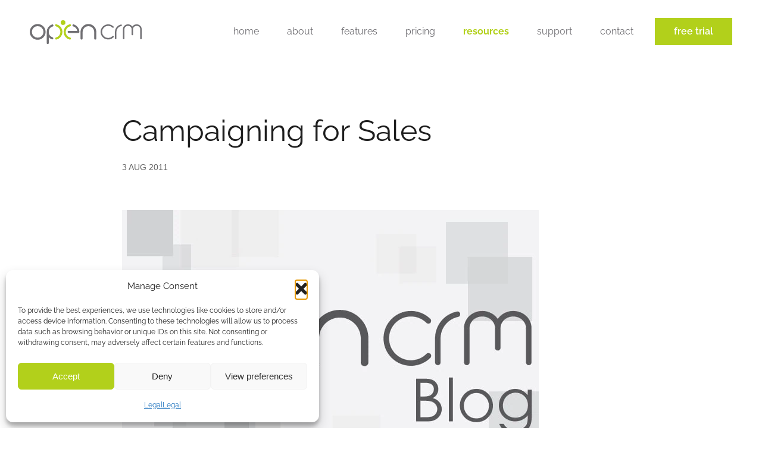

--- FILE ---
content_type: text/css; charset=UTF-8
request_url: https://opencrm.co.uk/wp-content/cache/background-css/1/opencrm.co.uk/wp-content/cache/min/1/wp-content/themes/opencrm/global.css?ver=1764936592&wpr_t=1765178412
body_size: 8951
content:
article,aside,details,figcaption,figure,footer,header,hgroup,nav,section{display:block}audio,canvas,video{display:inline-block;*display:inline;*zoom:1}[hidden],audio:not([controls]){display:none}html{font-size:100%;-webkit-text-size-adjust:100%;-ms-text-size-adjust:100%}body{font-size:16px}blockquote,body,h1,h2,h3,h4,h5,h6,p{margin:0}a:focus{outline:thin dotted}a:active,a:hover{outline:0}abbr[title]{border-bottom:1px dotted}b,strong{font-weight:700}dfn{font-style:italic}hr{display:block;height:1px;border:0;border-top:1px solid #ccc;margin:3% 0;padding:0}ins{background:#ff9;text-decoration:none}ins,mark{color:#000}mark{background:#ff0;font-style:italic;font-weight:700}code,kbd,pre,samp{font-family:monospace,serif;_font-family:courier new,monospace;font-size:1em}pre{white-space:pre;white-space:pre-wrap;word-wrap:break-word}q{quotes:none}q:after,q:before{content:"";content:none}small{font-size:85%}sub,sup{font-size:75%;line-height:0;position:relative;vertical-align:baseline}sup{top:-.5em}sub{bottom:-.25em}ol,ul{padding:0}dd,ol,ul{margin:0}nav ol,nav ul{list-style:none;list-style-image:none;margin:0;padding:0}img{border:0;-ms-interpolation-mode:bicubic}svg:not(:root){overflow:hidden}figure,form{margin:0}fieldset{margin:0}fieldset,legend{border:0;padding:0}legend{*margin-left:-7px}button,input,select,textarea{font-size:100%;margin:0;vertical-align:baseline;*vertical-align:middle}button,input{line-height:normal;*overflow:visible}table button,table input{*overflow:auto}[role=button],button,input[type=button],input[type=reset],input[type=submit]{cursor:pointer;-webkit-appearance:button}input[type=checkbox],input[type=radio]{box-sizing:border-box;padding:0}input[type=search]{-webkit-appearance:textfield;box-sizing:content-box}input[type=search]::-webkit-search-decoration{-webkit-appearance:none}button::-moz-focus-inner{border:0;padding:0}textarea{overflow:auto;vertical-align:top;resize:vertical}input:invalid,textarea:invalid{background-color:#f0dddd}table{border-collapse:collapse;border-spacing:0}td{vertical-align:top}.nocallout{-webkit-touch-callout:none}textarea[contenteditable]{-webkit-appearance:none}.gifhidden{position:absolute;left:-100%}.ir{display:block;border:0;text-indent:-999em;overflow:hidden;background-color:transparent;background-repeat:no-repeat;text-align:left;direction:ltr}.ir br{display:none}.hidden{display:none!important;visibility:hidden}.visuallyhidden{border:0;clip:rect(0 0 0 0);height:1px;margin:-1px;overflow:hidden;padding:0;position:absolute;width:1px}.visuallyhidden.focusable:active,.visuallyhidden.focusable:focus{clip:auto;height:auto;margin:0;overflow:visible;position:static;width:auto}.invisible{visibility:hidden}.clearfix:after,.clearfix:before{content:"";display:table}.clearfix:after{clear:both}.clearfix{*zoom:1}a:active,a:focus{outline:none}*,:after,:before{box-sizing:border-box;-moz-box-sizing:border-box;-webkit-box-sizing:border-box}svg{width:100%!important;height:auto!important}a[href^=tel]{color:inherit;text-decoration:none}button{border:none;outline:none;padding:0;background:transparent}::selection{background:#666;color:#fff}::-moz-selection{background:#666;color:#fff}body,html{height:100%}body{background:#fff;font-family:Raleway,sans-serif;font-size:62.5%;line-height:1.6;-webkit-font-smoothing:antialiased;color:#666}button,input,select{-webkit-appearance:none}img{max-width:100%;width:auto;height:auto;vertical-align:middle}.video{position:relative;padding-bottom:56.25%}.video iframe{position:absolute;top:0;left:0;width:100%;height:100%}.svg-container{position:relative;height:0;width:100%;padding-bottom:100%}.svg-container svg{position:absolute;width:100%;height:100%;top:0;left:0}h1 a,h2 a,h3 a,h4 a{color:inherit;text-decoration:none;border:none!important}a{transition:all .3s ease-in-out;-webkit-transition:all .3s ease-in-out}@font-face{font-display:swap;font-family:opencrm;src:url(../../../../../../../../../../../themes/opencrm/fonts/opencrm.eot?63389146);src:url(../../../../../../../../../../../themes/opencrm/fonts/opencrm.eot?63389146#iefix) format("embedded-opentype"),url(../../../../../../../../../../../themes/opencrm/fonts/opencrm.woff2?63389146) format("woff2"),url(../../../../../../../../../../../themes/opencrm/fonts/opencrm.woff?63389146) format("woff"),url(../../../../../../../../../../../themes/opencrm/fonts/opencrm.ttf?63389146) format("truetype"),url(../../../../../../../../../../../themes/opencrm/fonts/opencrm.svg?63389146#opencrm) format("svg");font-weight:400;font-style:normal}[class*=" icon-"]:before,[class^=icon-]:before{font-family:opencrm;font-style:normal;font-weight:400;display:inline-block;text-decoration:inherit;text-align:center;font-variant:normal;text-transform:none;-webkit-font-smoothing:antialiased;-moz-osx-font-smoothing:grayscale}.icon-facebook:before{content:"\e800"}.icon-google-plus:before{content:"\e801"}.icon-linkedin:before{content:"\e802"}.icon-pinterest:before{content:"\e803"}.icon-twitter:before{content:"\e804"}.icon-tick:before{content:"\e805"}.section,.section--full-bleed .full-bleed{position:relative;padding:120px 0}.section--full-bleed,.section--map{padding:0}.container{width:100%;max-width:1140px;padding:0 50px;margin:0 auto}.narrow .container{max-width:750px}.align--left{text-align:left}.align--right{text-align:right}.align--center{text-align:center}.top--pad{padding:120px 0 0}.bottom--pad{padding:0 0 120px}.small--pad{padding-bottom:50px}.no--pad{padding:0}.no-hero{padding-top:190px}@media (max-width:1023px){.section,.section--full-bleed .full-bleed{padding:60px 0}.top--pad{padding:60px 0 0}.bottom--pad{padding:0 0 60px}.small--pad{padding-bottom:25px}.no--pad{padding:0}.no-hero{padding-top:130px}}@media (max-width:639px){.section,.section--full-bleed .full-bleed{padding:40px 0}.top--pad{padding:40px 0 0}.bottom--pad{padding:0 0 40px}.small--pad{padding-bottom:20px}.no--pad{padding:0}.no-hero{padding-top:110px}}h1,h2,h3,h4,h5,h6{font-weight:400;color:#1e1e1e;position:relative;line-height:1.2;margin-bottom:20px}h1{font-size:5em}h2{font-size:4em}h3{font-size:3em}h4{font-size:2.5em}.title-only h1,.title-only h2,.title-only h3,.title-only h4{margin:0}p{font-size:1.6em;margin-bottom:25px}p:last-child{margin-bottom:0}.small{font-size:1.4em}strong{font-weight:600}cite,em{font-style:italic}ul{list-style-type:disc;font-size:1em;margin-bottom:25px}ol{list-style-type:decimal}ol li,ul li{font-size:1.6em;line-height:1.9}ol ul,ul ul{list-style-type:circle;margin-left:20px}ol ol,ol ul,ul ol,ul ul{list-style-position:inside}ol ol,ul ol{list-style-type:lower-latin;margin-left:15px}blockquote{margin:0;padding:0}blockquote .name,blockquote .title{font-size:1.4em;display:block;margin:0}blockquote:before{color:#ccc;content:open-quote;font-family:Playfair Display,serif;font-size:40px;line-height:0;margin-right:0;display:none}blockquote p{display:inline}@media (max-width:639px){h1{font-size:4em}h2{font-size:2.8em}h3{font-size:2em}h4{font-size:1.8em}}@media (max-width:340px){h2{font-size:2.6em}}.alignnone{margin:0}.alignleft{float:left;margin:0 30px 30px 0}.alignright{float:right;margin:0 0 30px 30px}.aligncenter{display:block;margin:0 auto}.wp-caption{background:#fff;border:1px solid #f0f0f0;max-width:100%;padding:5px 3px 10px;text-align:center}.wp-caption.alignleft,.wp-caption.alignnone{margin:0 30px 30px 0}.wp-caption.alignright{margin:0 0 30px 30px}.wp-caption img{border:0 none;height:auto;margin:0;max-width:100%;padding:0;width:auto}.wp-caption p.wp-caption-text{font-size:14px;margin:0;padding:0 4px 5px}.col-wrapper{margin:0 -30px}[class*=" col--"],[class^=col--]{float:left;min-height:1px;padding:0 30px}[class*=" col--"] .image,[class^=col--] .image{margin-bottom:30px}.col--10{width:10%}.col--20{width:20%}.col--25{width:25%}.col--30{width:30%}.col--33{width:33.333%}.col--40{width:40%}.col--50{width:50%}.col--60{width:60%}.col--66{width:66.666%}.col--70{width:70%}.col--75{width:75%}.col--80{width:80%}.col--90{width:90%}.col--100{width:100%;float:none;clear:both}.col--no-pad{padding-left:0!important;padding-right:0!important}.col--20:nth-child(5n+1),.col--25:nth-child(4n+1),.col--33:nth-child(3n+1),.col--50:nth-child(odd){clear:left}@media (max-width:1023px){.col--20{width:33.333%}.col--25{width:25%}.col--33{width:33.333%}}@media (max-width:768px){.col-wrapper{margin:0 -20px}[class*=" col--"],[class^=col--]{padding:0 20px}}@media (max-width:767px){.col--20,.col--25{width:50%}.col--20:nth-child(5n+1),.col--25:nth-child(4n+1){clear:none}.col--20:nth-child(odd),.col--25:nth-child(odd){clear:left}}@media (max-width:639px){.container{padding:0 20px}.col-wrapper{margin:0 -10px}[class*=" col--"],[class^=col--]{padding:0 10px}.col--10,.col--20,.col--25,.col--30,.col--33,.col--40,.col--50,.col--60,.col--66,.col--70,.col--75,.col--80,.col--90,.col--100{width:100%}.col--50{padding-top:20px}.col--50:first-child{padding-top:0}}.page-wrapper{position:relative;overflow:hidden;left:0;transition:all .3s}.home-hero-container{width:600px;display:block}.static-wrap{display:none}.why-container{padding-bottom:93.87755%}.benefits-container{padding-bottom:90.81633%}@media (max-width:1270px){.home-hero-container{width:550px}}@media (max-width:1180px){.home-hero-container{width:100%}}@media (max-width:768px){.home-hero-container{padding:0;height:auto}}.hero--full .hero-content.about-hero-content,.hero-content.about-hero-content .container{max-width:100%;width:100%;padding-bottom:0}.about-hero-container{padding-bottom:14.20849%}.what-we-do-container{padding-bottom:58.16327%}.we-understand-container{padding-bottom:108.16327%}.about-us-container{padding-bottom:75.30612%}.careers-hero-container{padding-bottom:49.90826%}.features-container{padding-bottom:35.71429%}.inner-hero-image{max-width:385px;margin:0 auto}.sales-management-container{padding-bottom:94.69388%}.contact-management-hero-container{padding-bottom:50%}.contact-management-container{padding-bottom:74.69388%}.activity-management-container{padding-bottom:81.63265%}.project-management-container{padding-bottom:79.59184%}.product-management-container{padding-bottom:65.5102%}.animation-wrap{position:absolute;bottom:0;left:0;display:block}#bodymovin,#bodymovin svg,.animation-wrap{width:628px!important;height:528px!important}.comparison-hero .inner-hero-image{max-width:500px}.competitors-hero-container{padding-bottom:57.11538%}.comparison-customisability{width:100%;max-width:360px;height:260px;padding:0;float:right}.comparison-features{width:100%;max-width:360px;height:310px;padding:0;float:right}.comparison-file-storage{width:100%;max-width:350px;height:237px;padding:0;float:right}.comparison-price{width:100%;max-width:215px;height:284px;padding:0;float:right}.security-container{width:100%;max-width:327px;height:287px;padding:0;float:right}.comparison-container{width:100%;max-width:216px;height:267px;padding:0}.faq-container{width:100%;max-width:329px;height:240px;padding:0;float:right}@media (min-width:1400px){.security-container{max-width:327px}}@media (max-width:1280px){#bodymovin,#bodymovin svg,.animation-wrap{width:528px!important;height:428px!important}}@media (max-width:1080px){#bodymovin,#bodymovin svg,.animation-wrap{width:500px!important;height:400px!important}}@media (max-width:1024px){.comparison-hero .inner-hero-image{max-width:385px}.inner-hero-image{max-width:280px}}@media (max-width:768px){.animation-wrap{display:none}.static-wrap{display:block}}@media (max-width:639px){.comparison-container,.comparison-customisability,.comparison-features,.comparison-file-storage,.comparison-price,.faq-container,.security-container{width:100%;max-width:100%;float:none;height:auto;padding-bottom:100%}.comparison-container svg,.comparison-customisability svg,.comparison-features svg,.comparison-file-storage svg,.comparison-price svg,.faq-container,.security-container svg{height:100%!important}.inner-hero-image{max-width:180px}.page-id-9 .hero-image{max-width:200px;margin:0 auto}}.header{position:fixed;top:0;left:0;width:100%;padding:30px 50px;z-index:5;background:hsla(0,0%,98%,0);box-shadow:0 0 25px 0 transparent;transition:top .3s,left .3s,background .3s,padding .3s,box-shadow .3s}.header.active{background:#f9f9f9;box-shadow:0 0 10px 0 rgba(0,0,0,.1)}.header .content{position:relative}.header .logo{display:inline-block;width:188px;position:absolute;top:4px;font-size:0}.header .logo:before{content:"";display:block;position:relative;width:100%;padding-bottom:21.2766%}.header .logo svg{position:absolute;top:0;left:0;width:100%;height:100%}.header.active .btn{background:rgba(178,208,27,0);color:#b2d01b}.header .btn{position:absolute;right:0;cursor:pointer}@media (max-width:1060px){.header .btn{right:55px}}@media (max-width:639px){.header,.header.active{background:#fff;padding:22px 20px;box-shadow:0 0 10px 0 rgba(0,0,0,.1)}.header .logo{width:135px;top:-2px}.header .btn{display:none}}.menu{display:inline-block}.menu-item{list-style:none;position:relative}.menu-item a{position:relative;color:#fff;text-transform:lowercase;display:block;text-decoration:none}.current-menu-item a,.parent-pageid-7 .menu-item-21 a,.parent-pageid-9 .menu-item-20 a,.single-post .menu-item-18 a{font-weight:700}.header-nav{float:right;margin:0 124px 0 auto;padding-right:20px;text-align:center;transition:all .3s ease-in-out}.header-nav li{display:inline-block;padding:0 10px}.header-nav li a{color:#706f73;padding:0 .75em;line-height:45px}.header-nav .current-menu-item a,.header-nav li a:hover,.parent-pageid-7 .header-nav .menu-item-21 a,.parent-pageid-9 .header-nav .menu-item-20 a,.single-post .header-nav .menu-item-18 a{color:#b2d01b}.nav-toggle{display:none;height:21px;z-index:5;float:right;margin:12px 0;text-align:center}.nav-toggle,.nav-toggle-line{width:25px;transition:all .3s ease-in-out}.nav-toggle-line{display:block;height:3px;margin:0 auto 6px;background:#706f73;position:relative}.nav-toggle-line:nth-child(3){margin-bottom:0}.side-nav{height:100%;overflow:auto;position:fixed;background:#1a2738;right:-250px;top:0;transition:right .3s ease 0s;width:250px;z-index:7}.side-nav .menu{display:block}.side-nav .menu-item{display:block;padding:0}.side-nav li,.side-nav li a{color:#fff;display:block;text-decoration:none}.side-nav li a{padding:0 20px;line-height:80px;position:relative}.side-nav .current-menu-item a,.side-nav li a:hover,.single-post .side-nav .menu-item-18 a{background:rgba(0,0,0,.2)}.trial-btn{display:none;position:absolute;left:20px;right:20px;bottom:20px}.side-nav .btn{font-size:2em}@media (max-width:1200px){.header-nav{padding-right:10px}.header-nav li{padding:0 5px}}@media (max-width:1060px){.header-nav{display:none}.header-nav .menu li:last-child,.nav-toggle{display:block}html.nav-open .header{left:-250px}html.nav-open .blocker{border:0 solid hsla(0,0%,39%,0);display:block;position:fixed;left:0;bottom:0;margin:0;overflow:hidden;right:250px;top:0;z-index:6;cursor:pointer}html.nav-open .nav-toggle .nav-toggle-line:first-child{bottom:-1px;margin-bottom:0;-webkit-transform:rotate(45deg);transform:rotate(45deg)}html.nav-open .nav-toggle .nav-toggle-line:nth-child(2){display:none}html.nav-open .nav-toggle .nav-toggle-line:nth-child(3){bottom:2px;-webkit-transform:rotate(-45deg);transform:rotate(-45deg)}html.nav-open .page-wrapper{overflow:hidden;left:-250px;z-index:0}html.nav-open .side-nav{right:0;-webkit-overflow-scrolling:touch}html.nav-opened{overflow:hidden;position:relative}}@media (max-width:639px){.nav-toggle{margin:0}.side-nav{top:65px;right:0;visibility:hidden;opacity:0;width:100%;text-align:center;height:calc(100% - 65px);transition:opacity .3s ease 0s}html.nav-open .header{left:0}html.nav-open .blocker{display:none}html.nav-open .side-nav{visibility:visible;opacity:1}html.nav-open .page-wrapper{left:0}.side-nav-inner{position:relative;padding:20px;height:100%}.side-nav .menu{padding-top:30px}.side-nav li a{font-size:1.5em;line-height:65px;opacity:0;color:#fff}html.nav-open .side-nav li a{opacity:1}.side-nav .current-menu-item a,.side-nav li a:hover,.single-post .side-nav .menu-item-18 a{background:none}html.nav-open .side-nav .trial-btn{display:block}}@media (max-width:375px) and (max-height:650px){.side-nav .menu{padding-top:20px}.side-nav li a{font-size:1.2em;line-height:50px}}@media (max-width:350px) and (max-height:650px){.side-nav .menu{padding-top:0}.side-nav li a{line-height:42px}}.hero{display:-webkit-box;display:flex;display:-webkit-flex;-webkit-justify-content:center;-webkit-align-items:flex-end;-webkit-box-pack:flex-end;-webkit-box-align:end;align-items:flex-end;-webkit-box-pack:center;justify-content:center;display:-ms-flexbox;-ms-flex-align:end;-ms-flex-pack:center;position:relative;height:750px;background:#f9f9f9}.hero-content{padding-bottom:90px}.hero-col{width:50%}.hero-text h1{font-size:4em;line-height:1.1;letter-spacing:-.025em;position:relative}.hero-text p{font-size:1.6em;line-height:1.7}.hero--home .hero-content .container{display:-webkit-box;display:flex;display:-webkit-flex;-webkit-justify-content:center;-webkit-align-items:center;display:-ms-flexbox;-webkit-box-align:center;align-items:center;justify-content:center;-ms-flex-align:center;-webkit-box-pack:center;-ms-flex-pack:center}.hero--home .hero-text h1{max-width:90%}.hero--home .hero-text p{max-width:80%}.hero--home .trial-form{max-width:80%;position:relative}.hero--home .trial-form .form-inputs{padding-right:140.55px}.hero--home .trial-form input[type=text]{border:1px solid #b2d01b;border-right:none}.hero--home .trial-form .form-footer{position:absolute;top:0;right:0}.hero--home .trial-form.error input[type=text]{border:1px solid red}.hero--home .trial-form input[type=submit]{line-height:46px;border-radius:0;-webkit-appearance:none}.hero--home .trial-form .btn{background:#b2d01b;border:2px solid #b2d01b}.hero--home .trial-form .btn:hover{background:rgba(178,208,27,.8);color:#fff}.hero--full.hero--about .hero-text{padding-bottom:140px}.hero--full .hero-content{max-width:940px;text-align:center}.hero--full .hero-text{max-width:680px;margin:0 auto;padding-bottom:30px}.scroll{cursor:pointer;width:60px;height:60px;background:#fff;margin:0 auto;text-align:center;border-radius:50%;-webkit-border-radius:50%;border:1px solid hsla(207,4%,47%,.2);position:absolute;bottom:-30px;left:50%;margin-left:-30px;z-index:1;box-shadow:0 0 10px 0 rgba(0,0,0,.1);transition:all .3s;-webkit-transition:all .3s;-webkit-transform:scale(1) translateZ(0);transform:scale(1) translateZ(0);-webkit-backface-visibility:hidden;backface-visibility:hidden}.scroll:hover{box-shadow:0 0 20px 0 rgba(0,0,0,.2);-webkit-transform:scale(1.1) translateZ(0);transform:scale(1.1) translateZ(0)}.scroll:after{position:absolute;content:"";border-radius:50%;-webkit-border-radius:50%;top:5px;left:5px;right:5px;bottom:5px;width:48px;height:48px;background:rgba(178,208,27,0);border:1px solid rgba(178,208,27,.4)}.scroll .mouse,.scroll:after{transition:all .3s;-webkit-transition:all .3s}.scroll .mouse{display:block;height:30px;width:18px;border-radius:6px;-webkit-border-radius:6px;margin:0 auto;text-align:center;border:1px solid #b2d01b;position:relative;top:14px;z-index:2}.scroll .mouse:after{position:absolute;content:"";width:2px;height:5px;background:#b2d01b;top:6px;left:50%;margin-left:-1px;-webkit-animation:mouse 1s 1s infinite;animation:mouse 1s 1s infinite;-webkit-animation-fill-mode:forwards;animation-fill-mode:forwards}@media (max-width:1024px){.hero{height:650px}.hero--inner{height:450px}}@media (max-width:768px){.hero--home,.hero--home .hero-content .container{display:block}.hero--home .trial-form{max-width:100%}.hero--home .trial-form .form-inputs{padding-right:110.55px}.hero--about{max-height:500px}.hero--home .trial-form input[type=submit]{padding:0 15px}.hero-col{width:100%}.hero--home .hero-content,.hero .hero-content{padding:125px 0 20px}.hero--home .hero-content{height:100%}.hero--home .hero-text h1{font-size:2.8em;margin-bottom:10px}.hero--home .hero-text p{font-size:1.6em}.hero--home .hero-text h1,.hero--home .hero-text p{max-width:100%}.hero--home .hero-image{width:48%;padding-top:20px;margin:0 auto}.hero--home .hero-image .home-hero-container{max-width:100%}.hero--home .hero-text{position:relative;z-index:2}.hero--home .scroll{bottom:20px}.hero--full .hero-content.about-hero-content{position:relative}.hero-content.about-hero-content .container{position:absolute;bottom:0}.hero--full.hero--about .hero-text{padding-bottom:100px}}@media (max-width:639px){.hero{height:540px}.hero--full{max-height:420px}.hero--home,.hero--home .hero-content .container{display:block}.hero-col{width:100%}.hero--home .hero-content,.hero .hero-content{padding:85px 0 20px}.hero--home .hero-text h1,.hero-text h1{font-size:3em;margin-bottom:10px}.hero--home .hero-text p,.hero-text p{font-size:1.4em}.hero--full.hero--about .hero-text{padding-bottom:40px}.scroll{bottom:20px}}@media (max-width:360px){.hero--home .hero-image{width:52%}}@media (max-width:340px){.hero{height:400px}.hero-text h1{font-size:2.6em}}@media (max-width:320px){.hero--home .hero-image{display:none}}.intro p{font-size:1.8em}.section--svg .col-wrapper{display:flex;display:-webkit-box;display:-ms-flexbox;display:-webkit-flex;-webkit-box-align:center;-ms-flex-align:center;align-items:center;-webkit-box-pack:center;-ms-flex-pack:center;justify-content:center}.section--svg.svg--left .col--50,.section--svg.svg--left .col--60{-webkit-box-ordinal-group:3;-ms-flex-order:2;order:2}.section--svg.svg--left .col--40,.section--svg.svg--left .col--50:nth-child(2){-webkit-box-ordinal-group:2;-ms-flex-order:1;order:1}.section--svg.small-svg-50 .col--50:nth-child(2) .text{width:50%;margin:0 auto}.section--svg.small-svg-80 .col--50:nth-child(2) .text{width:80%;margin:0 auto}@media (max-width:639px){.section--svg .col-wrapper{display:block}.section--svg [class*=" col--"],.section--svg [class^=col--]{padding-top:40px}.section--svg [class*=" col--"]:first-child,.section--svg [class^=col--]:first-child{padding-top:0}.section--svg .col--50:nth-child(2) .text{width:75%;margin:0 auto}}@media (max-width:639px){.home .hide-svg .col--50:first-child,.page-id-7 .hide-svg .col--50:nth-child(2){display:none}}.job-listings{text-align:left}.job-listings .text{background:#f9f9f9;padding:50px}.job-listings .text p{font-size:16px;line-height:28px}.job-listings .text .col-wrapper p{margin:0 0 10px}.job-listings .text ul li{padding:0 0 0 30px;margin:0 0 10px;list-style:none;line-height:24px;position:relative}.job-listings .text ul li:before{position:absolute;font-family:opencrm;font-size:.8em;color:#b2d01b;content:"\e805";display:block;top:2px;left:0}.tabs-wrapper{margin:0 auto;text-align:center;list-style:none;margin-bottom:50px}.tabs{display:inline-block;border-bottom:2px solid #e9e9e9}.tabs li:first-child{padding:0}.tabs li{display:inline-block;padding:0 0 0 40px;font-size:1.6em;color:#999;transition:all .3s ease-in-out}.tabs li div{padding:10px 0;cursor:pointer;position:relative}.tabs li div.active{color:#b2d01b}.tabs li div.active:after{position:absolute;content:"";bottom:-2px;left:0;width:100%;height:2px;background:#b2d01b;transition:all .3s ease-in-out}.tabs li.inactive{opacity:.3;pointer-events:none}.tab-text{display:none}.tab-text.active{display:inherit}.tab-text ul{margin-left:20px}.tab-text ul li{padding-top:10px}.tab-text ul li:first-child{padding:0}.tab-text a{color:#b2d01b}.tab-text a:hover{opacity:.8}.vertical-tabbed-content .tabs-wrapper{width:25%;float:left;text-align:left;padding:0 50px 0 0}.vertical-tabbed-content .tab-text{padding:0 0 0 25%}.vertical-tabbed-content .tabs{border:none;width:100%}.vertical-tabbed-content .tabs li{padding:0;width:100%;display:block;border-bottom:1px solid #e5e5e5}.vertical-tabbed-content .tabs li div:after{display:none!important}@media (max-width:767px){.vertical-tabbed-content .tabs-wrapper{width:100%;float:none;text-align:left;padding:0}.vertical-tabbed-content .tab-text{padding:0}}.accordion .item{border-top:1px solid #e9e9e9}.accordion .title{position:relative}.accordion .title h3{font-size:1.8em;font-weight:600;margin:0;padding:40px 0;width:100%;cursor:pointer}.accordion .title .arrow{position:absolute;right:0;top:43px;height:20px;width:20px;margin:0 auto;text-align:center;cursor:pointer;transition:all .5s}.accordion .title .arrow span{display:block;height:3px;width:12px;background:#b2d01b;top:6.5px;left:0;-webkit-transform:rotate(45deg);transform:rotate(45deg);position:relative}.accordion .title .arrow span:nth-child(2){top:3.5px;left:8px;-webkit-transform:rotate(-45deg);transform:rotate(-45deg)}.accordion .title.open .arrow span{width:20px;top:7.5px;left:auto;-webkit-transform:rotate(45deg);transform:rotate(45deg)}.accordion .title.open .arrow span:nth-child(2){top:4.5px;left:auto;-webkit-transform:rotate(-45deg);transform:rotate(-45deg)}.accordion .text{display:none;padding-bottom:50px}.accordion .text p{font-size:1.6em}@media (max-width:1060px){.accordion .text .col--30{width:100%}}@media (max-width:640px){.accordion .title h3{padding:30px 0}.accordion .title .arrow{top:30px}.accordion .text{padding:30px}.accordion .text p{font-size:1.4em}.job-listings .text ul li{font-size:1.4em;line-height:22px}}.pricing-table{border:1px solid #f1f1f1;box-shadow:0 5px 13px 0 rgba(0,0,0,.1);-webkit-box-shadow:0 5px 13px 0 rgba(0,0,0,.1);overflow:hidden;width:100%;max-width:680px;margin:0 auto 60px;position:relative;top:-70px}.pricing-table.summary{margin:0;height:320px;width:100%}.pricing-table.summary .display-table-cell{width:50%;padding:50px;position:relative}.pricing-table.summary .green-bg{position:absolute;top:0;left:0;width:95%;height:100%;background:#b2d01b}.pricing-table.summary .green-bg:before{position:absolute;content:"";top:50%;right:-50px;width:100px;height:120%;border-radius:50%;background:#b2d01b;margin-top:-40%}.pricing-table .bottom{padding:60px 80px}.pricing-table .top{position:relative;height:460px;padding:50px 120px}.pricing-table .top:before{content:"";display:block;background:#c9de5f;position:absolute;border-bottom-left-radius:150% 50%;border-bottom-right-radius:150% 50%;width:calc(100% + 20px);height:100%;top:0;left:-10px;bottom:0}.pricing-table .bottom .tick-list ul{text-align:left}.pricing-table h2{font-size:8em;font-weight:600;position:relative;margin:0}.pricing-table p,.pricing-table span{position:relative}.pricing-table p.subtitle{font-size:2.5em;font-weight:600;margin:0 0 10px}.pricing-table span{font-size:2em;margin:0 0 20px;display:block}.pricing-table .col-right p{font-size:2em}.pricing-summary{width:100%;float:left;box-shadow:0 0 30px rgba(0,0,0,.05);position:relative;overflow:hidden}.pricing-summary .col-left,.pricing-summary .col-right{width:50%;padding:60px}.pricing-summary .col-right{padding:60px}.pricing-summary:before{content:"";display:block;background:#c9de5f;position:absolute;border-top-right-radius:35% 150%;border-bottom-right-radius:35% 150%;width:50%;height:calc(100% + 20px);top:-10px;left:0}.pricing-summary .title-with-svg{position:relative;top:-30px;float:left;width:100%}.pricing-summary h2{font-size:8em;font-weight:600;margin:0;float:left;margin-left:25%;padding-left:20px}.pricing-summary span{font-size:1.6em;margin:0 0 20px;display:block;position:relative;top:-30px}.pricing-summary p{color:#b2d01b;font-weight:500;font-size:1.8em}.pricing-summary p.subtitle{font-size:2.2em;font-weight:600;margin:0 0 10px}.pricing-table .pricing-plane{position:absolute;padding:0;z-index:4;top:80px;left:80px;float:right}.pricing-table .pricing-plane svg{width:70px!important;height:137px!important}.pricing-table .pricing-clock{position:absolute;max-width:110px;padding:0;z-index:4;top:60px;right:80px}.pricing-table .pricing-clock svg{width:110px!important;height:100px!important}.pricing-table .pricing-docs{position:absolute;width:100%;max-width:200px;padding:0;z-index:4;top:320px;left:100px}.pricing-table .pricing-docs svg{width:200px!important;height:100px!important}.pricing-table .pricing-calendar{position:absolute;width:100%;max-width:285px;padding:0;z-index:4;top:320px;right:50px}.pricing-table .pricing-calendar svg{width:285px!important;height:118px!important}.pricing-summary .pricing-clock{position:absolute;padding:0;float:left}.pricing-summary .pricing-clock svg{width:100px!important;height:92px!important}.pricing-summary .homepage-pricing-calendar{position:absolute;padding:0;z-index:3;position:relative;bottom:50px;float:right;margin-right:20px}.pricing-summary .homepage-pricing-calendar svg{width:350px!important;height:88px!important;left:auto;right:0}.pricing-summary .pricing-plane{position:absolute;width:100%;max-width:55px;padding:0;z-index:4;top:40px;left:385px}@media (max-width:1024px){.pricing-table .two-column-list li{width:50%}}@media (max-width:1023px){.pricing-table{top:-20px}.pricing-summary .col-left,.pricing-summary .col-right{padding:40px}.pricing-table .top{padding:40px 80px}.pricing-table .bottom{padding:40px}}@media (max-width:980px){.pricing-table .col,.pricing-table.summary .col{-ms-flex-preferred-size:33.33%;flex-basis:33.33%;min-width:33.33%}}@media (max-width:780px){.pricing-summary .pricing-clock{display:none}.pricing-summary h2{float:none;padding:0;margin:0 auto}}@media (max-width:767px){.pricing-summary .pricing-clock{display:none}.pricing-summary h2{float:none;padding:0;margin:0 auto}.pricing-table .pricing-plane{max-width:50px}.pricing-table .pricing-clock{max-width:80px}.pricing-table .pricing-docs{max-width:150px}.pricing-table .pricing-calendar{max-width:220px}}@media (max-width:639px){.pricing-summary .col-left,.pricing-summary .col-right{padding:20px}.pricing-table .top{padding:20px;height:auto}.pricing-table .bottom{padding:20px}.pricing-table .pricing-calendar,.pricing-table .pricing-clock,.pricing-table .pricing-docs,.pricing-table .pricing-plane{display:none}.pricing-table .two-column-list ul{display:inline-block;margin:0 auto 25px;width:100%}.pricing-table .two-column-list li{display:block}.pricing-summary:before{border-radius:0;border-bottom-left-radius:50% 20%;border-bottom-right-radius:50% 20%;width:calc(100% + 20px);height:38%;top:-10px;left:-10px}.pricing-summary .col-left,.pricing-summary .col-right{display:block;width:100%}.pricing-summary .title-with-svg{top:0;float:none}.pricing-summary h2,.pricing-summary span{top:0;margin:0}.pricing-summary h2,.pricing-table h2{font-size:5em}.pricing-summary span,.pricing-table span{font-size:1.4em}.pricing-summary p,.pricing-table p{font-size:1.6em}.pricing-table ul li{font-size:1.4em}.pricing-summary p.subtitle,.pricing-table p.subtitle{font-size:2em;font-weight:600;margin:0 0 10px}.pricing-summary .homepage-pricing-calendar{display:none}}@media (max-width:400px){.pricing-table .two-column-list li{width:100%}}.icon-columns-small .image{width:80px}.icon-columns-large .image{width:105px}.icon-columns [class*=" col--"]:nth-child(n+4),.icon-columns [class^=col--]:nth-child(n+4){padding-top:100px}@media (max-width:639px){.icon-columns [class*=" col--"],.icon-columns [class*=" col--"]:nth-child(n+4),.icon-columns [class^=col--],.icon-columns [class^=col--]:nth-child(n+4){padding-top:20px}.icon-columns [class*=" col--"]:first-child,.icon-columns [class^=col--]:first-child{padding-top:0}}.case-studies [class*=" col--"]:nth-child(n+4),.case-studies [class^=col--]:nth-child(n+4){margin-top:60px}.case-studies .box{padding:50px 50px 100px;position:relative}.case-studies a:hover{box-shadow:0 0 30px rgba(0,0,0,.1)}.case-studies .box .cs-logo{max-height:40px;margin-bottom:25px}.case-studies .box .text p{margin-bottom:25px}.case-studies .box .btn{width:auto;text-align:center;position:absolute;left:50px;right:50px;bottom:50px}.case-studies .image{width:60px;height:60px;margin:0;display:inline-block;border-radius:50%;-webkit-border-radius:50%}.case-studies .name,.case-studies .title{font-size:1.4em}.cs-testimonial .image{width:80px;height:80px;display:inline-block;border-radius:50%;-webkit-border-radius:50%}@media (max-width:1024px){.case-studies [class*=" col--"],.case-studies [class^=col--]{width:50%}}@media (max-width:639px){.case-studies [class*=" col--"],.case-studies [class^=col--]{width:100%;padding-top:20px}.case-studies [class*=" col--"]:first-child,.case-studies [class^=col--]:first-child{padding-top:0}}.blog .col-wrapper{margin:0 -15px}.blog .col--33{padding:0 15px 30px}.blog .col--33 a:hover{box-shadow:0 0 30px rgba(0,0,0,.1)}.blog .image{margin:0}.blog .text{background:#fff;padding:30px}.blog h3{font-size:2em}.blog .date{font-size:1.2em;display:block;margin:0}.posts .pagination{margin:0 auto;padding-top:60px;text-align:center}.single .posts .container{max-width:970px}.single .posts p a,.single .posts ul li a{color:#b2d01b;text-decoration:none}.single .posts p a:hover,.single .posts ul li a:hover{color:rgba(178,208,27,.8)}.single .posts ol,.single .posts ul{margin-left:20px}.single .posts .image{margin:50px 0}.single h3{font-size:2em}.single .date{font-size:1.4em}.single .share{padding-top:30px}.single .share ul{height:30.8px}.single .share li:first-child{padding-left:0}.single .share li:last-child{position:relative;top:1px}.single .share li{display:inline-block;vertical-align:middle;padding-left:10px}.single .fb_iframe_widget span{display:block}.single .posts-bottom-nav .btn{margin-top:60px}@media (max-width:639px){.posts .pagination{padding-top:0}}.text-with-sidebar{position:relative}.text-with-sidebar .sidebar{width:320px;position:absolute;top:0;left:0}.text-with-sidebar .sidebar .image{padding-bottom:30px;margin:0 auto 30px;text-align:center;border-bottom:2px solid #eaeaea}.text-with-sidebar .sidebar h4{font-size:1.6em}.text-with-sidebar .tick-list ul li{margin-top:20px}.text-with-sidebar .tick-list ul li:first-child{margin-top:0}.text-with-sidebar .text{margin-left:320px;padding-left:50px}@media (max-width:768px){.text-with-sidebar .sidebar,.text-with-sidebar .text{position:relative;width:100%;margin-left:0;padding-left:0}.text-with-sidebar .sidebar{padding-top:60px}}@media (max-width:639px){.text-with-sidebar .sidebar{padding-top:30px}}.full-bleed{height:650px}@media (max-width:1023px){.full-bleed{height:450px}}@media (max-width:767px){.full-bleed{height:350px}}@media (max-width:639px){.full-bleed{height:250px}}.text--hover{display:none}.col--text-hover:hover .text--hover{display:block}.col--text-hover .bg--cover{padding:30px}.col--text-hover .image{height:350px;padding:30px}.map{min-height:500px}@media (max-width:1023px){.map{min-height:400px}}@media (max-width:767px){.map{min-height:350px}}@media (max-width:639px){.map{min-height:300px}}.logo-grid{margin:0 auto;text-align:center}.logo-grid .item{display:inline-block;padding:0 30px 15px}.logo-grid .item img{max-height:70px}@media (max-width:1023px){.logo-grid .item img{max-height:50px}}@media (max-width:767px){.logo-grid .item img{max-height:40px}}@media (max-width:639px){.logo-grid .item img{max-height:30px}}.testimonials{position:relative}.testimonials blockquote{border:none;padding:0}.testimonials .speech-mark{width:50px;display:inline-block;padding-bottom:40px}.testimonials .quote{padding:0 20px;margin-bottom:20px}.testimonials .quote h4{font-size:4em}.testimonials .quote h4,.testimonials .quote p{color:#fff}.testimonials .name,.testimonials .title{font-size:1.2em;font-weight:700;display:block;text-transform:uppercase;margin:0}.testimonials .name{color:#b2d01b}.testimonials .title{color:#fff}.testimonials.slider{padding-bottom:40px}@media (max-width:639px){.testimonials .speech-mark{width:40px;padding-bottom:20px}.testimonials .quote h4{font-size:2.4em}}.two-column-list ul{float:left;width:100%}.two-column-list li{float:left;width:50%}.two-column-list li:nth-child(odd){padding-right:40px}@media (max-width:1024px){.two-column-list li{width:100%}}@media (max-width:639px){.two-column-list li:nth-child(odd){padding-right:0}}.features-columns .box{position:relative}.features-columns [class*=" col--"]:nth-child(n+3),.features-columns [class^=col--]:nth-child(n+3){margin-top:100px}.features-columns .image{position:absolute;top:0;left:0;width:105px;height:105px}.features-columns .text{margin-left:105px;padding-left:30px}@media (max-width:768px){.features-columns .image{left:20px;width:60px;height:60px}.features-columns .text{margin-left:60px}}@media (max-width:639px){.features-columns [class^=col--]:nth-child(n+3){margin-top:20px}.features-columns .image{left:10px;width:20px;height:20px}.features-columns .text{margin-left:20px;padding-left:20px}}.sign-up-box .text{position:relative;padding:40px 205px 40px 50px;border:2px solid #f3f3f3}.sign-up-box h3{margin-bottom:10px}.sign-up-box p{margin:0}.sign-up-box .btn{position:absolute;top:50px;right:50px}@media (max-width:1024px){.sign-up-box .text{padding:20px}.sign-up-box p{margin-bottom:20px}.sign-up-box .btn{position:relative;top:auto;right:auto;width:100%;text-align:center}}.section--with-image .col-wrapper{display:-webkit-box;display:-ms-flexbox;display:flex;-webkit-box-align:center;-ms-flex-align:center;align-items:center;-webkit-box-pack:center;-ms-flex-pack:center;justify-content:center}.section--with-image .image{padding-bottom:62.5%;margin:0}.section--with-image.image-left .image{margin-right:20%}.section--with-image.image-right .image{margin-left:20%}.search-form{position:relative}.search-form .form-footer{position:absolute;top:0;right:0}.search-form .btn{height:50px}.support-cards .col-wrapper{margin:0 -25px}.support-cards [class*=" col--"],.support-cards [class^=col--]{padding:0 25px}.support-cards .box{background:#fff;height:100%;padding:25px;-webkit-transform:scale(1) perspective(1px) translateZ(0);transform:scale(1) perspective(1px) translateZ(0);transition:all .3s ease-in-out;cursor:pointer}.support-cards .box,.support-cards .box:hover{-webkit-backface-visibility:hidden;backface-visibility:hidden}.support-cards .box:hover{box-shadow:0 0 30px rgba(0,0,0,.1);-webkit-transform:scale(1.1) perspective(1px) translateZ(0);transform:scale(1.1) perspective(1px) translateZ(0)}.support-cards .box .image{margin-bottom:20px}.support-cards .box h3{font-size:1.8em;font-weight:600;margin-bottom:10px}.support-cards .box p{font-size:1.4em;color:#999}.support-lists h3{font-size:2em;font-weight:600}.support-lists ul{list-style:none;margin:0 0 80px}.support-lists ul:last-of-type{margin:0}.support-lists li:first-child{margin-top:0}.support-lists li{position:relative;padding:0 0 0 30px!important;margin-top:10px;line-height:24px}.support-lists li a{color:#666;text-decoration:none}.support-lists li a:hover{opacity:.8}.support-lists li:after{position:absolute;content:"";display:block;top:8px;left:0;width:8px;height:8px;background:#b2d01b;border-radius:50%;-webkit-border-radius:50%}@media (max-width:900px){.support-cards .col-wrapper{margin:0 -15px}.support-cards [class*=" col--"],.support-cards [class^=col--]{padding:0 15px}}@media (max-width:768px){.support-cards .col-wrapper{margin:0 -15px}.support-cards [class*=" col--"],.support-cards [class^=col--]{width:50%}.support-cards [class*=" col--"]:nth-child(n+3),.support-cards [class^=col--]:nth-child(n+3){margin-top:30px}}@media (max-width:639px){.support-cards [class*=" col--"],.support-cards [class^=col--]{width:100%;margin-top:20px}.support-cards [class*=" col--"]:first-child,.support-cards [class^=col--]:first-child{margin-top:0}.search-form .form-footer{position:relative;margin-top:10px}}.contact-details{margin-bottom:30px}.contact-details .col-wrapper{margin:0 -15px}.contact-details [class*=" col--"],.contact-details [class^=col--]{padding:0 15px}.contact-details .social{padding-bottom:30px}.contact-details .social li a{background:#b2d01b;color:#fff;width:35px;height:35px;line-height:35px;font-size:.95em}.contact-details .social li a:hover{background:rgba(178,208,27,.8)}.contact-details .social .icon-pinterest{font-size:1.2em}.contact-details .social .icon-linkedin{position:relative;font-size:1.1em;top:-1px}.contact-form{background:#f9f9f9;padding:50px}@media (max-width:900px){.contact-details .col-wrapper{margin:0 -10px}.contact-details [class*=" col--"],.contact-details [class^=col--]{padding:0 10px}.contact-details .social li{padding-left:5px}.contact-details .social li a{width:25px;height:25px;line-height:25px;font-size:.65em}.contact-form{padding:25px}}.call-to-action{height:460px}.call-to-action,.call-to-action .container{display:-webkit-box;display:-ms-flexbox;display:flex}.call-to-action .container{-webkit-box-align:center;-ms-flex-align:center;align-items:center;-webkit-box-pack:center;-ms-flex-pack:center;justify-content:center}.call-to-action h2,.call-to-action p{color:#fff}.call-to-action p{font-size:2.2em}.call-to-action .icon-columns{padding-top:30px;display:inline-block}.call-to-action .icon-columns .col-wrapper{margin:0 -50px}.call-to-action .icon-columns .col{float:left;padding:0 50px}.call-to-action .icon-columns .cta-container{height:90px;width:90px;margin:0 auto 10px}.call-to-action .icon-columns h4{font-weight:500;margin:0}.call-to-action .demo-form{max-width:100%;position:relative}.call-to-action .demo-form .form-inputs{padding-right:170.33px}.call-to-action .demo-form .form-footer{position:absolute;top:0;right:0}.call-to-action .demo-form.error input[type=text]{border:1px solid red}.call-to-action .demo-form input[type=submit]{line-height:46px}@media (max-width:1023px){.call-to-action .icon-columns .col-wrapper{margin:0 -25px}.call-to-action .icon-columns .col{padding:0 25px}}@media (max-width:767px){.call-to-action .icon-columns h4{font-size:2em}}@media (max-width:639px){.call-to-action{height:auto}.call-to-action p{font-size:1.8em}.call-to-action .icon-columns .col-wrapper{margin:0 -10px}.call-to-action .icon-columns .col{width:33.33%;padding:0 10px}.call-to-action .icon-columns .cta-container{height:50px;width:50px}.call-to-action .icon-columns h4{font-size:1.4em}.call-to-action .demo-form .form-inputs{padding-right:0}.call-to-action .demo-form .form-footer{position:relative;padding-top:20px}}.social li{float:left;padding-left:10px}.social li:first-child{padding-left:0}.social li a{display:block;width:25px;height:25px;line-height:25px;font-size:.65em;background:#fff;color:#b2d01b;margin:0 auto;text-align:center;text-decoration:none;border-radius:50%;-webkit-border-radius:50%}.social li a:hover{background:hsla(0,0%,100%,.8)}.social .icon-google-plus{position:relative;left:1px}.social .icon-pinterest{font-size:1.2em}.social .icon-linkedin{position:relative;font-size:1.1em;top:-1px}.footer{padding:120px 0 50px;background:#b2d01b}.footer .trial-form{position:relative}.footer .trial-form .form-inputs{padding-right:136.55px}.footer .trial-form .form-footer{position:absolute;top:0;right:0}.footer .trial-form.error input[type=text]{border:1px solid red}.footer .trial-form input[type=submit]{line-height:46px;border-radius:0;-webkit-appearance:none}.footer .trial-form .btn{background:#1a2738;color:#fff;height:50px;border:0}.footer .trial-form .btn:hover{background:rgba(26,39,56,.8);color:#fff}.footer h3{font-size:2.2em}.footer-block{margin-top:80px}.footer .info .footer-contact,.footer .info .footer-nav{float:left;padding:0 25px}.footer .info .footer-nav{float:left;width:60%;margin:0 -25px}.footer .info .footer-contact{width:40%}.footer .info .footer-contact p{line-height:1.8;margin:0}.footer .info .footer-nav .menu{display:block}.footer .info .footer-nav .menu-item a{display:initial}.footer .info .footer-nav li{float:left;min-width:120px;padding:0 25px}.footer .info .footer-nav li:nth-child(odd){clear:left}.footer .info .logo{display:inline-block;width:222px;float:right}.footer .copyright{padding-top:50px;border-top:1px solid hsla(0,0%,100%,.2)}.footer .current-menu-item a{font-weight:400}@media (max-width:1130px){.footer .info .footer-nav{width:70%}.footer .info .footer-contact{width:30%}}@media (max-width:1023px){.footer{padding:60px 0 30px}.footer-block{margin-top:60px}.footer .copyright{padding-top:30px}}@media (max-width:980px){.footer .form .col--50{width:100%}.footer h3{margin:0 0 20px}.footer .info .col--66{width:100%}.footer .info .footer-nav{width:70%}.footer .info .footer-contact{width:30%}.footer .info .logo{display:none}}@media (max-width:700px){.footer{padding:40px 0 20px}.footer-block{margin-top:40px}.footer h3{font-size:1.8em}.footer .info .footer-contact,.footer .info .footer-nav{width:100%;padding:0 10px}.footer .info .footer-nav li{float:none;min-width:100%}.footer .copyright,.footer .info .footer-contact{padding-top:20px}.footer .copyright .f--left,.footer .copyright .f--right{float:none;width:100%}.footer .copyright .f--right{padding-top:20px}}@media (max-width:639px){.footer h3{margin:0}}@media (max-width:480px){.footer .trial-form .form-inputs{padding-right:0}.footer .trial-form .form-footer{position:relative;padding-top:10px}}@media (max-width:359px){.footer .copyright p{font-size:1.4em}}.btn{position:relative;font-family:Raleway,sans-serif;font-weight:600;font-size:1.6em;color:#fff;text-decoration:none;text-transform:lowercase;line-height:42px;display:inline-block;padding:0 30px;border:none;transition:all .3s ease-in-out}.btn--primary{background:#b2d01b;border:2px solid #b2d01b}.btn--primary:hover{background:rgba(178,208,27,0);color:#b2d01b}.btn--outline{background:rgba(178,208,27,0);border:2px solid #b2d01b;color:#b2d01b}.btn--outline:hover{background:#b2d01b;border:2px solid #b2d01b;color:#fff}.btn--secondary{background:#1a2738;border:2px solid #1a2738}.btn--secondary:hover{background:rgba(26,39,56,0);color:#1a2738}.btn--full{width:100%;text-align:center}.link--text a{color:#b2d01b}.link--text a:hover{color:rgba(178,208,27,.8)}.link--block,.link--inherit{color:inherit;text-decoration:none}.link--block{width:100%;height:100%;display:block}.bg--cover{background-size:cover;background-position:50%;background-repeat:no-repeat}.bg--white{background-color:#fff}.bg--grey{background-color:#f9f9f9}.bg--pattern{background:var(--wpr-bg-f601068f-b86f-44a5-a90a-6bccad293c8f) #1a2738}.bg--gradient{background:#f9f9f9;background:linear-gradient(180deg,#f9f9f9 35%,#fff 0);filter:progid:DXImageTransform.Microsoft.gradient(startColorstr="#f9f9f9",endColorstr="#ffffff",GradientType=0)}.border-bottom{position:relative}.border-bottom:after{position:absolute;content:"";left:50%;bottom:0;margin-left:-520px;background:hsla(0,0%,80%,.25);height:1px;width:100%;max-width:1040px}.colour--white{color:#fff}.colour--green{color:#b2d01b}.colour--grey{color:#999}.display-table{display:table;width:100%;height:100%}.display-table-cell{display:table-cell;vertical-align:middle;text-align:inherit}.no-margin{margin:0}.f--left{float:left}.f--right{float:right}.tick-list ul li{position:relative;list-style:none;padding-left:30px;line-height:1.9}.tick-list ul li:before{position:absolute;font-family:opencrm;font-size:.8em;color:#b2d01b;content:"\e805";display:block;top:3px;left:0}.numerical{font-family:Roboto,sans-serif;font-weight:300;text-transform:uppercase}.form{position:relative}.form ul,.form ul ul{margin:0;padding:0;list-style:none}.form li{padding-bottom:20px;position:relative}.form label{display:none}.demo-form input[type=text],.form input[type=email],.form input[type=text],.form select,.form textarea,.trial-form input[type=text]{font-family:Raleway,sans-serif;font-size:1.6em;background:#fff;color:#666;line-height:50px;height:50px;width:100%;padding:0 20px;outline:0;border:0;border-radius:0;box-shadow:0;transition:all .3s ease-in-out;-webkit-transition:all .3s ease-in-out;-webkit-appearance:none}.trial-form input[type=text]:focus{box-shadow:0 0 30px rgba(0,0,0,.1)}.form textarea{min-height:200px;width:100%;padding:15px 20px;outline:0 none;border:0 none}.form select{cursor:pointer;box-shadow:0}.form input[type=checkbox]{background:#f5f5f5;box-shadow:0;-webkit-appearance:checkbox}.form input[type=radio]{background:#f5f5f5;box-shadow:0;-webkit-appearance:radio}::-webkit-input-placeholder{color:#999;opacity:1}:-moz-placeholder,::-moz-placeholder{color:#999;opacity:1}:-ms-input-placeholder{color:#999;opacity:1}.singlefaqtext ul{margin:0 0 25px 40px!important;list-style-type:disc}.singlefaqtext ol{margin:0 0 25px 40px!important}.singlefaqtext li{font-size:1rem}.anchor{margin-top:-120px;padding-top:120px}.idea-padding{padding-bottom:20px}.calendly-booking{background-color:#fbfcfd}.support-cards .container a .box img.image{height:59px}.support-cards .container .clearfix div[class*=col--]{margin-bottom:10px}.testimonials-top{padding-bottom:1rem!important}.testimonials-bottom{padding-top:0}.usps-img{border-radius:50%;border-width:14px;border-style:solid;border-color:#B2D01B;width:100%;height:100%}.usps .text h2{font-size:3em}.testimonials .testimonials-img{border-radius:50%;width:100px}.testimonials .text p{margin-bottom:0}.testimonials .testimonials-rating{max-height:60px}.testimonials h4{font-size:1.25rem;line-height:1.6;text-decoration:underline;text-underline-offset:10px;text-decoration-color:#b2d01b}.testimonials-bottom{padding-bottom:40px}.reviews-disc{padding-top:0}.reviews-disc h4{font-size:1rem!important}.section--no-pt{padding-top:0!important}.section--no-pb{padding-bottom:0!important}.pt{padding-top:120px!important}.page-id-11108 .section{padding:60px 0}.accreds{padding-top:10px}.accreds .col-wrapper{display:flex;align-items:center}.accreds-img{max-width:150px;max-height:150px}.section--pb-40{padding-block:40px}.form-section .col-wrapper{display:flex;align-items:center}.page-id-11108.contact-form.form{background-color:#b2d01b;color:#fff}.demo-form input[type=text],.form input[type=email],.form input[type=text],.form select,.form textarea,.trial-form input[type=text]{border-radius:50px}.contact-form.form .btn--primary{border-color:#fff}.contact-form.form .btn--primary:hover{background-color:#fff;color:#b2d01b}.page-id-11108 iframe{height:auto}.trial-button{padding:0!important}@media (max-width:1120px){.page-id-11108 .col--33{padding:0 10px!important}.usps .col--33{width:50%!important}.usps .col-wrapper{display:flex;flex-wrap:wrap;justify-content:center}.usps .col--33:nth-child(3){margin-top:1rem}.usps-img{max-width:350px}}@media (max-width:780px){.form-section .col-wrapper{display:block}.form-section .col-wrapper .col--50{width:100%}.form-section .col-wrapper .col--50:first-child{padding-bottom:2rem}.form-section .col-wrapper .text{text-align:center}}@media (max-width:639px){.form-section .col-wrapper .col--50:first-child{padding-bottom:0}.usps-img{max-width:300px}.usps .col--33{width:100%!important}.usps .col-wrapper{gap:2rem}.usps .col--33:nth-child(3){margin-top:unset}}@media (max-width:780px){.testimonials .col-wrapper,.accreds .col-wrapper{display:flex;flex-wrap:wrap;justify-content:center}.testimonials .col--33,.accreds .col--33{width:50%}}@media (max-width:639px){.testimonials .col-wrapper,.accreds .col-wrapper{gap:2rem}.testimonials .col--33,.accreds .col--33{width:100%}}